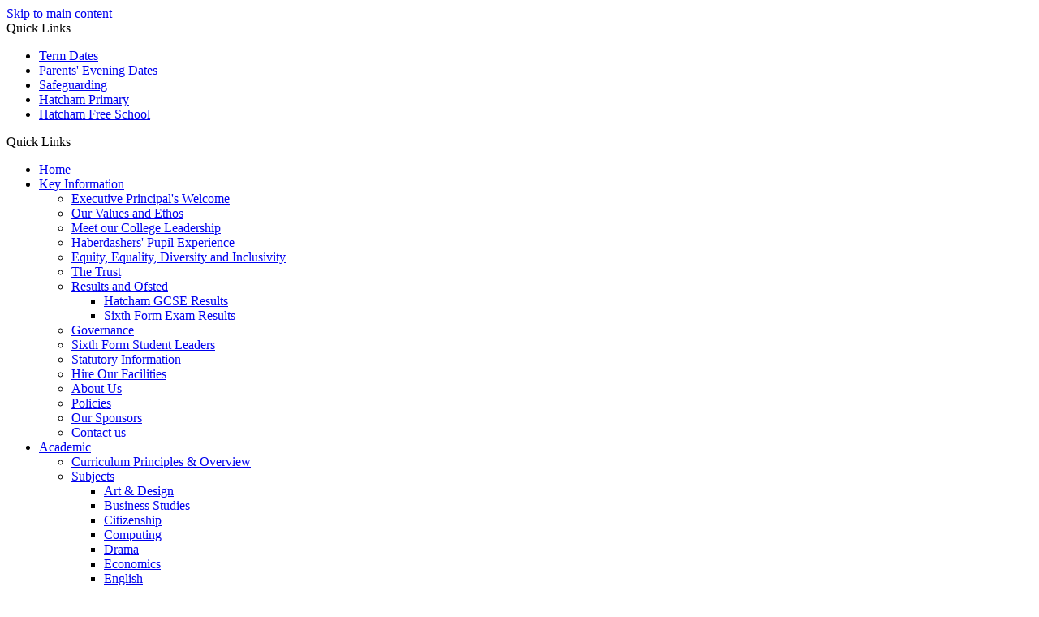

--- FILE ---
content_type: text/html
request_url: https://www.habshatcham.org.uk/News/Latest-Guidance-Closer-for-Hatcham-College-11th-Ma/
body_size: 12013
content:
<!-- from CSV -->
<!DOCTYPE html>
<html lang="en">
<head>
	<!--pageID 29352-->
	
		<meta charset="UTF-8">
        
        <title>Hatcham College - Latest Guidance Closer for Hatcham College  11th May 2020</title>

        <meta name="description" content="Welcome to the website for Haberdashers’ Aske’s Hatcham College, London. We are a two-site secondary school in New Cross." />
        <meta name="keywords" content="Welcome to the website for Haberdashers’ Aske’s Hatcham College." />
        <meta name="author" content="Hatcham College website"/>
        
                <meta name="robots" content="INDEX, FOLLOW"/>
        
        <meta name="rating" content="General"/>
        <meta name="revisit-after" content="2 days"/>
		        
        <link rel="shortcut icon" href="/favicon.ico" />
        <link rel="icon" href="/favicon.ico" />
	

<link href="/admin/public/c_boxes_buttons.css" rel="stylesheet" type="text/css" />
<link href="/inc/c_2022.css" rel="stylesheet" type="text/css" media="screen" />

<!-- MOBILE / RESPONSIVE -->
<meta name="viewport" content="width=device-width, initial-scale=1, maximum-scale=2">

<!-- Import IE8 and IE7 Stylesheets -->
<!--[if lt IE 9]>
        <script src="http://html5shiv.googlecode.com/svn/trunk/html5.js"></script>
        <link href="/inc/c_IE8.css" rel="stylesheet" type="text/css" media="screen" />
    <![endif]-->
<!--[if lt IE 8]>
        <link href="/inc/c_IE7.css" rel="stylesheet" type="text/css" media="screen" />
    <![endif]-->

<!-- IE warnings -->
<!--[if IE]>
         <div id="ie-warning">
         <p>Sorry, this version of Internet Explorer <strong>may not support certain features</strong>.<br />
         <p>We recommend <a href="https://www.google.com/chrome/" target="_blank">Google Chrome</a>.</p>
         <a onclick="myFunction()">Thank you but no.</a >
         </div>
        
         <script>
         function myFunction() {
             var x = document.getElementById("ie-warning");
             if (x.style.display === "none") {
                 x.style.display = "block";
             } else {
             x.style.display = "none";
                 }
         }
         </script>
    <![endif]-->

<!-- Current position in navigation -->

<style type="text/css">
    .nav li a#nav1760 {
        color: #53bdc1;
    }

    #SideHeadingPages li a#subID29352 {
        text-decoration: none;
        background-color: rgba(255, 255, 255, .1);
    }

    #SideHeadingPages li a#childID29352 {
        text-decoration: none;
        background-color: rgba(255, 255, 255, .1);
    }

    ul li.sidelist_li {
        display: none;
    }

    ul li.PPID29352 {
        display: block;
    }

    footer .wrapper {
        width: 400px;
        margin: 0 0 0 calc(50% - 495px);
    }

    @media only screen and (max-width: 990px) {
        footer .wrapper {
            margin: 0 auto;
        }
    }

    /* fola translate icon update */
    .translate {
        width: 110px;
        height: 37px;
        margin: 0px 0px 0px -75px;
    }

    @media only screen and (max-width: 990px) {
        #social-dock {
            margin: 26px 0px 7px 70px;
        }
    }

    #map iframe {
        position: relative;
        top: -66px;
        border: none;
        height: 124%;
    }

.sub-footer .sub-footer-img {
    width: 30%;
}

</style>

<!-- Import jQuery -->
<script type="text/javascript" src="https://ajax.googleapis.com/ajax/libs/jquery/1.8.3/jquery.min.js"></script>
<!--<script src="https://code.jquery.com/jquery-3.5.1.min.js" integrity="sha256-9/aliU8dGd2tb6OSsuzixeV4y/faTqgFtohetphbbj0=" crossorigin="anonymous"></script>-->

<!-- If using using Google Webfonts, link to the external CSS file here -->


</head>

<body class="body_29352">



<!-- Wrapper -->

<a href="#mainholder" class="skip-link">Skip to main content</a>

<div id="wrapper">

    
			<!-- Quick Links Widget -->
            <div id="slideOut" class="clearfix">
				<div id="slideClick"><span>Quick Links</span></div>
				<div id="slideContent">
					<ul class="quick-links">
<li><a href="/Parents/Term-Dates/" rel="noopener noreferrer" target="_blank">Term Dates</a></li>
<li><a href="/Parents/Parents-Evening-Dates/">Parents' Evening Dates</a></li>
<li><a href="/Parents/Safeguarding/">Safeguarding</a></li>
<li><a href="https://www.habshatchamprimary.org.uk/" rel="noopener noreferrer" target="_blank">Hatcham Primary</a></li>
<li><a href="https://www.habshatchamfree.org.uk/" rel="noopener noreferrer" target="_blank">Hatcham Free School</a></li>
</ul>

				</div>
				<p class="flip">Quick Links <img alt="Open/Close" role="button" src="/i/design/arrow-open-close-white.png" /></p>
			</div>
			<!-- Quick Links Widget -->
		

    <nav id="navholder" class="sticky">
        <div class="wrapper">
            <ul id="dmenu" class="nav">
<li><a href="/" id="nav1756">Home</a>
</li><li><a href="/Key-Information" id="nav1888">Key Information</a>
<ul><li><a href="/Principal-s-Welcome">Executive Principal's Welcome</a></li><li><a href="/Our-Values-and-Ethos">Our Values and Ethos</a></li><li><a href="/Meet-the-Staff">Meet our College Leadership</a></li><li><a href="/Haberdashers-Pupil-Experience">Haberdashers' Pupil Experience</a></li><li><a href="/Equality-and-diversity">Equity, Equality, Diversity and Inclusivity</a></li><li><a href="/The-Federation">The Trust</a></li><li><a href="/Results-and-Ofsted">Results and Ofsted</a><ul><li><a href="/Hatcham-GCSE-Results">Hatcham GCSE Results</a></li><li><a href="/Sixth-Form-Exam-Results">Sixth Form Exam Results</a></li></ul></li><li><a href="/Governance">Governance</a></li><li><a href="/Sixth-Form-Leaders">Sixth Form Student Leaders</a></li><li><a href="/Statutory-Information">Statutory Information</a></li><li><a href="/Hire-Our-Facilities">Hire Our Facilities</a></li><li><a href="/Key-Information">About Us</a></li><li><a href="/Policies">Policies</a></li><li><a href="/Our-Sponsors">Our Sponsors</a></li><li><a href="/Contact-Us">Contact us</a></li></ul></li><li><a href="/Curriculum/Subjects" id="nav1758">Academic</a>
<ul><li><a href="/Curriculum/Curriculum-Principles-Overview">Curriculum Principles &amp; Overview</a></li><li><a href="/Curriculum/Subjects">Subjects</a><ul><li><a href="/Design-Art">Art &amp; Design</a></li><li><a href="/Business-Studies">Business Studies</a></li><li><a href="/Citizenship">Citizenship</a></li><li><a href="/Computing">Computing</a></li><li><a href="/Drama">Drama</a></li><li><a href="/Economics">Economics</a></li><li><a href="/English">English</a></li><li><a href="/Enrichment">Enrichment</a></li><li><a href="/Geography">Geography</a></li><li><a href="/History">History</a></li><li><a href="/Maths">Mathematics</a></li><li><a href="/Modern-Foreign-Languages-10032021161511">MFL</a></li><li><a href="/French">French</a></li><li><a href="/German">German</a></li><li><a href="/Spanish">Spanish</a></li><li><a href="/Music">Music</a></li><li><a href="/Curriculum/Physical-Education">Physical Education</a></li><li><a href="/Religious-Studies">Religious Studies</a></li><li><a href="/Science">Science</a></li><li><a href="/Biology">Biology</a></li><li><a href="/Chemistry">Chemistry</a></li><li><a href="/Physics">Physics</a></li><li><a href="/Sociology">Sociology</a></li></ul></li><li><a href="/Music-Specialism">Music Specialism</a><ul><li><a href="/Meet-the-Music-Faculty">Meet the Music Faculty</a></li><li><a href="/Music-Performances">Music Performances</a></li><li><a href="/Explore-Music-at-Hatcham">Music Specialism</a></li><li><a href="/Student-Work-and-Projects">Student Work, Masterclasses and Projects</a></li><li><a href="/News/Hatcham-Music-awarded-a-Music-Mark-membership-cele">Hatcham Music awarded a 'Music Mark' membership celebrating our programme</a></li><li><a href="/Music/Music-Trips">Music Trips</a></li><li><a href="/News/Trinity-Laban-Strings-Project">Trinity Laban Strings Side-by-Side Project</a></li></ul></li><li><a href="/Scholarships-2024">Scholarships 2025</a></li><li><a href="/Hatcham-GCSE-Results/index.asp">Results</a></li><li><a href="/Curriculum/Homework">Homework</a></li><li><a href="/Parents/Inclusion">Inclusion and SEND Support</a></li><li><a href="/Pupil-Premium">Pupil Premium - Hatcham College</a></li><li><a href="/Parents/Learning-Resource-Centre">Learning Resource Centre</a><ul><li><a href="/Parents/LRC-Latest-News">learning resource</a></li></ul></li><li><a href="/Most-Able">Most Able</a></li><li><a href="/Revision">Revision</a></li></ul></li><li><a href="#" id="nav2306">College Life</a>
<ul><li><a href="/Parents/Safeguarding">Safeguarding</a></li><li><a href="/Enrichment/">Enrichment</a></li><li><a href="/Elective-Curriculum">Elective Curriculum</a></li><li><a href="/Duke-of-Edinburgh-Award">Duke of Edinburgh Award</a></li><li><a href="https://www.habshatcham.org.uk/Parents/Individual-Music-Lessons/">Individual Music Lessons</a></li><li><a href="/Parents/Trips-and-Visits">Trips and Visits</a></li><li><a href="/Houses">Houses</a></li><li><a href="https://www.habshatcham.org.uk/Parents/Catering/">Catering</a></li><li><a href="/College-Handbook">Parent/Legal Guardian Handbook</a></li><li><a href="https://www.habshatcham.org.uk/Parents/School-Day/">School Day Timings</a></li><li><a href="/Careers-and-Employability">Careers and Progression</a><ul><li><a href="/Careers-Drop-Ins">Careers Drop Ins</a></li><li><a href="/Provider-Access-Policy-and-Careers-Programme">Provider Access Policy</a></li><li><a href="/Recommended-Resources-for-Students-and-Parents">Recommended Resources for Students and Parents</a></li><li><a href="/Celebrating-Full-Compliance-with-the-Gatsby-Benchm">The Gatsby Benchmarks</a></li><li><a href="/Destination-Measures">What do Hatcham College Students go onto do?</a></li><li><a href="/Work-Experience">Work Experience</a></li></ul></li><li><a href="/Term-Dates/Term_Dates_2025-2026_-_Final__Approved_Sept_2024.pdf">Term Dates</a></li><li><a href="/Parents/E-safety">E-safety</a></li><li><a href="/Parents/Wellbeing-Resources">Wellbeing Resources</a></li><li><a href="/PSHCE">PSHCE</a></li></ul></li><li><a href="/Admissions" id="nav1759">Admissions</a>
<ul><li><a href="/Admissions">Admissions</a></li><li><a href="/Admissions/Open-Days">Open Events</a></li><li><a href="https://www.habshatcham.org.uk/Our-Prospectus/">Prospectus</a></li><li><a href="/Virtual-Open-Day">Explore our College Online</a></li><li><a href="/Admissions/Hatcham-College-Year-7-Admissions">Hatcham College  Year 7 Admissions</a><ul><li><a href="/Music-Specialism-Application">Music Specialism Application</a></li></ul></li><li><a href="/Admissions/Hatcham-In-Year-Admissions">Hatcham In-Year Admissions</a></li><li><a href="/Admissions/Appeals-Process">Appeals Process</a></li><li><a href="/Admissions/Determined-Admissions-Policies">Determined Admissions Policies</a><ul><li><a href="/Admissions/Hatcham-College-Admissions-Consultation">Hatcham College Admissions Consultation</a></li></ul></li></ul></li><li><a href="/Hatcham-College-Sixth" id="nav1889">Sixth Form</a>
<ul><li><a href="/Hatcham-College-Sixth">Hatcham Sixth Form - Home</a></li><li><a href="/Hatcham-College-Sixth-Form-Admissions">Hatcham College Sixth Form Admissions</a></li><li><a href="/docs/Sixth_Form/Hatcham_Sixth_Form_Prospectus_2025_spread.pdf">Prospectus</a></li><li><a href="/Why-Choose-Hatcham-Sixth-Form">Why Choose Hatcham Sixth Form?</a></li><li><a href="/Sixth-Form-Subject-Options">Sixth Form Subject Options and Entry Requirements</a><ul><li><a href="/A-Level-Fine-Art">A Level Art and Design</a></li><li><a href="/A-Level-Biology">A Level Biology</a></li><li><a href="/A-Level-Business">A Level Business</a></li><li><a href="/A-Level-Chemistry">A Level Chemistry</a></li><li><a href="/A-Level-Computer-Science">A Level Computer Science</a></li><li><a href="/A-Level-Drama-and-Theatre-Studies">A Level Drama and Theatre</a></li><li><a href="/A-Level-Economics">A Level Economics</a></li><li><a href="/A-Level-English">A Level English Literature</a></li><li><a href="/A-Level-French">A Level French</a></li><li><a href="/A-Level-Geography">A Level Geography</a></li><li><a href="/A-Level-German">A Level German</a></li><li><a href="/A-Level-History">A Level History</a></li><li><a href="/A-level-Law">A level Law</a></li><li><a href="/A-Level-Mathematics-and-Further-Mathematics">A Level Mathematics and Further Mathematics</a></li><li><a href="/A-Level-Music">A Level Music</a></li><li><a href="/A-Level-Photography">A Level Photography</a></li><li><a href="/Parents/A-Level-Physical-Education">A Level Physical Education</a></li><li><a href="/A-Level-Physics">A Level Physics</a></li><li><a href="/A-Level-Government-and-Politics">A Level Politics</a></li><li><a href="/A-Level-Psychology">A Level Psychology</a></li><li><a href="/A-Level-Religious-Studies">A Level Religious Studies</a></li><li><a href="/A-Level-Sociology">A Level Sociology</a></li><li><a href="/A-Level-Spanish">A Level Spanish</a></li><li><a href="/BTEC-Business-Studies">BTEC Business Studies</a></li><li><a href="/BTEC-Sport-Science">BTEC Sport Science</a></li><li><a href="/RSL-Music">RSL Music</a></li></ul></li><li><a href="/Scholarships-and-Bursaries">Scholarships and Bursaries</a><ul><li><a href="/Applying-for-a-Bursary">Applying for a Bursary</a></li><li><a href="/Sixth-Form-Cricket-Scholar-Programme">Sixth Form Cricket Scholar Programme</a></li></ul></li><li><a href="/Haberdashers-Advantage-Scheme">Haberdashers' Advantage Scheme</a></li><li><a href="/Hatcham-College-Sixth-Form-Admissions/">How to apply</a></li><li><a href="/Sixth-Form-Handbook">Sixth Form Handbook</a></li><li><a href="/Sixth-Form-Enrichment">Sixth Form Enrichment</a><ul><li><a href="/Duke-of-Edinburgh">Duke of Edinburgh</a></li><li><a href="/EPQ">EPQ</a></li><li><a href="/Sixth-Form-Curriculum-Enrichment-Days">Sixth Form Curriculum Enrichment Days</a></li><li><a href="/Sixth-Form-Elective-Curriculum">Sixth Form Elective Curriculum</a></li><li><a href="/Tutor-Programme">Tutor Programme</a></li></ul></li><li><a href="/Oxbridge-Access-Programme">Oxbridge Access Programme</a></li><li><a href="https://www.habshatcham.org.uk/Sixth-Form-Exam-Results/">Sixth Form Results</a></li><li><a href="/Open-Events">Sixth Form Open Events</a></li><li><a href="/Kent-Cricket-Partnership">Kent Cricket Partnership</a></li></ul></li><li><a href="/Parents" id="nav1761">Parents</a>
<ul><li><a href="/Parents/Term-Dates">Term Dates</a></li><li><a href="/Parents/School-Day">School Day Timings</a></li><li><a href="/Parents/Attendance">Attendance</a></li><li><a href="/Parents/Contacting-Staff">Contacting Staff</a></li><li><a href="/Parents/Parents-Evening-Dates">Parents Evening Dates</a></li><li><a href="/Parents/Individual-Music-Lessons">Individual Music Lessons</a></li><li><a href="/Parents/Catering">Catering</a></li><li><a href="/Parents/Uniform-PE-Kit-and-Equipment">Uniform, PE Kit and Equipment</a></li><li><a href="/Parents/ParentPay">ParentPay</a></li><li><a href="https://www.habshatcham.org.uk/Meet-the-Staff/">The College Leadership</a></li><li><a href="/Parents/Parents-Association">Friends of Hatcham College  PTA</a></li><li><a href="/Parents/Privacy-Information">Privacy Information</a></li><li><a href="/Parents/Cost-of-Living-Support">Cost of Living Support</a></li><li><a href="/Letter-Home">Letters Home</a></li></ul></li><li><a href="/News" id="nav1760">News & Events</a>
<ul><li><a href="/Latest-News">Latest News</a></li><li><a href="/News/Galleries">Galleries</a></li><li><a href="/Calendar">Calendar</a></li><li><a href="/Diary">Diary Listing</a></li><li><a href="/News/Newsletters">Newsletters</a></li></ul></li><li><a href="/Why-Hatcham-College" id="nav1891">Work For Us</a>
<ul><li><a href="/Work-For-Us">Work for Us</a></li><li><a href="https://www.habstrustsouth.org.uk/School-Direct/" target="_blank">Train to teach</a></li></ul></li><li><a href="/Contact-Us" id="nav1762">Contact Us</a>
</li></ul>
        </div>
    </nav>
    <!-- NavHolder -->

    <div id="slider">

        

    </div><!-- Slider -->

    <header>

        <div class="wrapper">

            <h1 class="hidden" title="Go to home page">Haberdashers' Hatcham College</h1><!-- Title -->

            <div id="logo-index"><a href="/index.asp">
                    <img src="/i/design/habs-fed-logo.png" id="logo" alt="Haberdashers' Hatcham College"></a>
            </div><!-- Logo -->

        </div><!-- header wrapper -->

        <!-- social icons -->
        <ul id="social-dock">

            <!-- Translate -->
            <li>
                <div class="translate">
                    <div id="google_translate_element"></div>
                </div>
            </li>

            <!-- Search Link - (needs overlay in footer and js) -->
            <li><a id="FS" href="#search"></a></li>

            <!-- Social Links -->
            <li><a href="https://twitter.com/HabsHatcham" target="_blank" id="twitter-head"></a></li>
        </ul>

        <a href="/Staff-Pages" class="staff-links"><img src="/i/design/staff-ic.png" alt="Staff Links">
            <p>Staff Pages</p>
        </a>
        <a href="https://habshatcham.fireflycloud.net/" class="satchel" target="_blank"><img src="/i/design/fflogo.png"
                alt="FireFly">
            <p>FireFly</p>
        </a>

    </header><!-- Header -->

    

	<!-- Main Holder -->

	<div id="mainholder">
		<div class="wrapper-inside">
	<div class="ColumnRight">

<nav id="SideHeadingPages" class="SideHeading"><h2>News & Events</h2>
<ul class="SideList"><li><a href="/Latest-News" id="subID35242">Latest News</a></li><li><a href="/News/Galleries" id="subID8595">Galleries</a></li><li><a href="/Calendar" id="subID8596">Calendar</a></li><li><a href="/Diary" id="subID8590">Diary Listing</a></li><li><a href="/News/Newsletters" id="subID61329">Newsletters</a></li>
</ul></nav>

</div>
<div class="Content2Column">

<h1 class="HTXT">Latest Guidance Closer for Hatcham College - 11th May 2020</h1>
<p><a class="button-PDF" href="/docs/Latest_Guidance_Closure_for_Hatcham_College_11_05_2020.pdf">Latest Guidance Closure for Hatcham College - 11th May 2020</a></p>

</div>

        </div><!--wrapper-inside-->
	</div>
</div>

<!-- Footer -->
<footer>

	<!-- put database code like diary and news items in here -->
	

	<div class="wrapper">

		<img src="/i/design/footer-logo.png" alt="Haberdashers' Academy Trust" class="footer-img">

		<p class="address">
			<!-- <span>Address:</span> Hunsdon Road, London, SE14 5RD <br> -->
<span>Address:</span> 135 Pepys Road, New Cross, London, SE14 5SF <br> 
			<span>Phone:</span> +44 (0) 20 7652 9510<br>
			<span>Email:</span>
			<a href="mailto:hatchamcollege@habstrustsouth.org.uk?subject=Enquiry%20from%20website">hatchamcollege@habstrustsouth.org.uk</a>
		</p>
	</div>
	
	<div id="map">
		<iframe
			src="https://www.google.com/maps/d/embed?mid=1LGdF3eA-xNkWTucF-twUZLPgWekie30&ehbc=2E312F"
			width="100%" height="100%" style="border:0;" allowfullscreen="" loading="lazy"
			referrerpolicy="no-referrer-when-downgrade"></iframe>
	</div>
</footer>

<div class="sub-footer">
	<div class="wrapper">

		<a href="https://www.habstrustsouth.org.uk/index.asp" target="_blank"><img src="/i/design/sub-footer-logo.png" alt="Haberdashers' Academy Trust"
				class="sub-footer-img"></a>

		<h2 class="strapper">Together, Stronger</h2>

		<p id="copyright">&copy; 2026 &middot; <a href="/legal">Legal Information</a></p>
		<p id="credit"><a href="https://www.greenhouseschoolwebsites.co.uk/school-website-design/"
				target="_blank">Website design</a> by <a href="https://www.greenhouseschoolwebsites.co.uk"
				target="_blank">Greenhouse School Websites</a></p>

	</div>
</div>

<!-- top btn -->
<a href="#wrapper" class="top-btn" title="back to top of page">&uarr;</a>

<!-- Search Form Overlay -->
<div id="search">
	<form id="FS" method="post" action="/inc/Search/">
		<label for="search-field" class="sr-only">Search site</label>

<input placeholder="Search site" name="S" type="search" id="search-field" onfocus="resetsearch()"
			value="Search site"></form>
</div>

<section id="awards">
	<div class="CMSawards">
    <ul>
        <li>&nbsp;</li>
    </ul>
</div>

</section>

	<!-- animation lib -->
	<script type="text/javascript" src="/inc/js/optional/scrollReveal.js"></script>

	<script>
		// page animations
		ScrollReveal().reveal('#logo-index img', {});
		ScrollReveal().reveal('#social-dock li', {});
		ScrollReveal().reveal('.staff-links', {});
		ScrollReveal().reveal('.strapline', {});
		ScrollReveal().reveal('.bx-cont', {});
		ScrollReveal().reveal('#welcome-sec *', {});
		ScrollReveal().reveal('#news-diary-sec h2, #news-diary-sec li', {});
		ScrollReveal().reveal('#galleries-sec li', {});
	</script>

<!-- Translate -->
<script type="text/javascript" src="//translate.google.com/translate_a/element.js?cb=googleTranslateElementInit"></script>
<script type="text/javascript">
    function googleTranslateElementInit() {
      new google.translate.TranslateElement({pageLanguage: 'en'}, 'google_translate_element');
    }
</script>

<script type="text/javascript" src="/inc/js/scripts.min.js"></script>
<script type="text/javascript">

	// Mobile Navigation
	$(document).ready(function () {
	$('nav#navholder .wrapper').meanmenu({
	  meanMenuContainer: '#wrapper', // Choose where meanmenu will be placed within the HTML
	  meanScreenWidth: "990", // set the screen width you want meanmenu to kick in at
	  meanRevealPosition: "center", // left right or center positions
	  meanRevealPositionDistance: "", // Tweak the position of the menu from the left / right
	  meanShowChildren: true, // true to show children in the menu, false to hide them
	  meanExpandableChildren: true, // true to allow expand/collapse children
	  meanRemoveAttrs: true, // true to remove classes and IDs, false to keep them
	  meanDisplay: "block", // override display method for table cell based layouts e.g. table-cell
	  removeElements: "" // set to hide page elements
	});
	});

		// ------------------------------ Bx Slider
		$('#bxslider').bxSlider({
			mode: 'fade',
			auto: true,
			pager: true,
			controls: false,
			// slideWidth: 500,
			autoControls: false,
			pause: 7000,
			mode: 'fade',
			speed: 1000
		});

 

		 // Backstretch
			$("#slider").backstretch([
           	  	"/i/photos/Gallery/Home/010.jpg" , 
  	  	"/i/photos/Gallery/Home/020.jpg" , 
  	  	"/i/photos/Gallery/Home/030.jpg" , 
  	  	"/i/photos/Gallery/Home/040.jpg" , 
  	  	"/i/photos/Gallery/Home/050.jpg" , 

	], {
	  duration: 4000
	  , fade: 550
		}
	);
  	<!-- banimgs = 6 banimgsize = 562500 -->

	

	// ------------------------------ Search Overlay

		$(document).ready(function () {
			$('a[href="#search"]').on('click', function (event) {
				$('#search').addClass('open');
				setTimeout(function () {
					$('input[name="S"]').focus()
				});
			});
			$('#search, #search button.close').on('click keyup', function (event) {
				if (event.target == this || event.target.className == 'close' || event.keyCode == 27) {
					$(this).removeClass('open');
				}
			});
		});

		// ANIMATED NUMBER COUNTER
		// inViewport jQuery plugin
		// http://stackoverflow.com/a/26831113/383904
		$(function ($, win) {
			$.fn.inViewport = function (cb) {
				return this.each(function (i, el) {
					function visPx() {
						var H = $(this).height(),
							r = el.getBoundingClientRect(),
							t = r.top,
							b = r.bottom;
						return cb.call(el, Math.max(0, t > 0 ? H - t : (b < H ? b : H)));
					}
					visPx();
					$(win).on("resize scroll", visPx);
				});
			};
		}(jQuery, window));

		jQuery(function ($) { // DOM ready and $ in scope

			$(".rolling-digit").inViewport(function (px) { // Make use of the `px` argument!!!
				// if element entered V.port ( px>0 ) and
				// if prop initNumAnim flag is not yet set
				//  = Animate numbers
				if (px > 0 && !this.initNumAnim) {
					this.initNumAnim = true; // Set flag to true to prevent re-running the same animation
					$(this).prop('Counter', -1).animate({
						Counter: $(this).text()
					}, {
						duration: 4000,
						step: function (now) {
							$(this).text(Math.ceil(now));
						}
					});
				}
			});
		});

		// pop out Video
		$(".js-modal-btn").modalVideo({
			channel: 'vimeo'
		});

		//---------------------------------------------- Social Sidebar

		var isSliderOpen = false;
		var socialWidth = $('section#social').width();

		$('section#social').css({
			'right': '-' + socialWidth + 'px',
			'visibility': 'visible'
		});

		$('section#social div#sidebar').click(function () {
			if (isSliderOpen === false) {
				$('section#social').animate({
					right: 0
				}, 1000);
				$('div#sidebar').addClass('open');
				$('section#social').css({
					'overflow': 'visible',
					'-webkit-overflow-scrolling': 'touch'
				});
				isSliderOpen = true;

			} else {

				$('section#social').animate({
					right: '-' + socialWidth + 'px'
				}, 1000);
				$('section#social div#sidebar').removeClass('open');
				$('section#social').css({
					'overflow': 'visible'
				});
				isSliderOpen = false;
			}
		});

		$('#close-social').click(function () {
			$('section#social').animate({
				right: '-' + socialWidth + 'px'
			}, 1000);
			$('section#social div#sidebar').removeClass('open');
			$('section#social').css({
				'overflow': 'visible'
			});

			isSliderOpen = false;
		});

		// ------------------------------ sticky navholder and back to top button

		$("document").ready(function () {
			// Nav stick to top
			$(window).bind('scroll', function () {
				if ($(window).scrollTop() > 250) {
					$('.sticky').addClass('fixed');
				} else {
					$('.sticky').removeClass('fixed');
				}
			});
		});

		$("document").ready(function () {
			$(window).bind('scroll', function () {
				if ($(window).scrollTop() > 1000) {
					$('.top-btn').addClass('show-top-btn');
				} else {
					$('.top-btn').removeClass('show-top-btn');
				}
			});
		});
	
	// Reset site search form on focus
	function resetsearch () { $("#search-field").val(""); }

	$(document).ready(function() {

  // Finding an li inside the div
    var awb = $('.CMSawards li img').length;

    // If nothing added via CMS
    if (awb == 0) {
      $('.CMSawards').attr('class','hidden');
      $('#awards').hide();
    }


	// Add parent class to 2nd level links with children
	$("#dmenu li li a").each(function() {
	  if ($(this).next().length > 0) {
	  	$(this).addClass("parent");
	  };
	});

	// Add doubleTapToGo to navigation links
	$("#dmenu li:has(ul)").doubleTapToGo(); /* touch device menus */

  	});

  	//RESPONSIVE CODE
  function checkWidth() {
	var windowSize = $(window).width();
	if (windowSize < 770) {
	  // If mobile: Insert sidebar after Content2Column
	  $(".ColumnLeft").insertAfter(".Content2Column");
	  $(".ColumnRight").insertAfter(".Content2Column");
	}
	else {
	  // Otherwise reposition sidebar before Content2Column
	  $(".ColumnLeft").insertBefore(".Content2Column");
	  $(".ColumnRight").insertBefore(".Content2Column");
	}
  }
  checkWidth();
  $(window).bind('resize orientationchange', function() {
    checkWidth();
  });

	//prevent # link from having action
	$('a[href="#"]').click(function(e) {
		e.preventDefault();
	});

			// ------------------------------ toggle reasons section on 6th f pages number-clicky things

		document.querySelectorAll('ul#reasons li').forEach(function (item) {
			item.addEventListener('click', function () {
				const content = item.querySelector('.expansion-content');

				if (content.classList.contains('expanded')) {
					content.classList.remove('expanded');
					item.classList.remove('expanded');
				} else {
					document.querySelectorAll('.expansion-content.expanded').forEach(function (
						openContent) {
						openContent.classList.remove('expanded');
					});
					document.querySelectorAll('ul#reasons li.expanded').forEach(function (openItem) {
						openItem.classList.remove('expanded');
					});
					content.classList.add('expanded');
					item.classList.add('expanded');
				}
			});
		});

</script>

<!-- reload on orientation or size change -->
<script type="text/javascript">
    window.onorientationchange = function() { 
        var orientation = window.orientation; 
            switch(orientation) { 
                case 0:
                case 90:
                // case -90: window.location.reload(); 
                break; } 
    };
</script>
<!--end expanding code-->


<script src="https://cdn.userway.org/widget.js" data-account="JqSQwreorr"></script>






<script type="text/javascript" charset="UTF-8" src="/admin/public/cookies.js" async></script>
<!-- hide sidebars if empty -->
<script type="text/javascript">
	var cleft = $.trim($('.ColumnLeft').text()).length;
	var cright = $.trim($('.ColumnRight').text()).length;
	// If sidebars are empty, change Content2Column to Content1Column
	if (cleft < 4 && cright < 4) {
		$('.Content2Column').attr('class', 'Content1Column');
		$('.ColumnLeft, .ColumnRight').hide();
	}
	if (cleft > 4 && cright < 4) {
		$('.Content3Column').attr('class', 'Content2Column');
		$('.ColumnRight').hide();
	}
	if (cleft < 4 && cright > 4) {
		$('.Content3Column').attr('class', 'Content2Column');
		$('.ColumnLeft').hide();
	}
</script>
<!--end sidebar hide -->

<script type="text/javascript">	
	//// add tableborder class on small displays
	if ($(window).width() < 960) {
		$('table').each(function() {
			if ($(this).prop('scrollWidth') > $(this).width() ) {
				$(this).wrap("<div class='js-scrollable'></div>");
				if (!$(this).attr('class') || !$(this).attr('class').length) $(this).addClass('tableborder')
				new ScrollHint('.js-scrollable');
				}						
			})
	}
	
	if ($(window).width() < 500) {
		var MobileImage = $('#mainholder img');
			MobileImage.each(function () {
				var that = $(this);
				if (that.width() > 200) {
					that.addClass('imagefullwidth');
				}
			})
	}
	
	$( window ).resize(function() {
			$('table').each(function() {
					if (!$(this).attr('class') || !$(this).attr('class').length) $(this).addClass('tableborder')
				})
	});
	//$('table').click(function () {
		//$(".scroll-hint-icon'").hide();
		//});

	// block search from submitting if empty		
	document.getElementById("FS").onsubmit = function () {
		if (!document.getElementById("search-field").value) {
			 document.getElementById("search-field").placeholder='Enter search text';
			return false;
		}
	else {
		document.getElementById("search-submit").disabled = true;
				return true;
		}
	}

// add alt tags to .backstretch images
document.addEventListener('DOMContentLoaded', function () {
function addAltTags() {
const altImages = document.querySelectorAll('.backstretch img');
altImages.forEach(function (img) {if (!img.hasAttribute('alt') || img.getAttribute('alt').trim() === '') {img.setAttribute('alt', 'A photo from Hatcham College');}});}
addAltTags();
const altObserver = new MutationObserver(addAltTags);
altObserver.observe(document.querySelector('.backstretch'), {childList: true,subtree: true});
});
</script> 


<!-- inline modal code -->
	<link rel="stylesheet" href="/admin/inc/FrontEndFiles/modal/gswMultiModal.css">
	<script src="/admin/inc/FrontEndFiles/modal/gswMultiModal.js"></script>
<!-- end modal code -->


<!-- Stats -->

<!-- Global site tag (gtag.js) - Google Analytics -->
<script async src="https://www.googletagmanager.com/gtag/js?id=UA-138174518-5"></script>
<script>
  window.dataLayer = window.dataLayer || [];
  function gtag(){dataLayer.push(arguments);}
  gtag('js', new Date());

  gtag('config', 'UA-138174518-5');
</script>


<!-- Google tag (gtag.js)(GA11) -->
<script async src="https://www.googletagmanager.com/gtag/js?id=G-1EE3M8VBXB"></script>
<script>
  window.dataLayer = window.dataLayer || [];
  function gtag(){dataLayer.push(arguments);}
  gtag('js', new Date());

  gtag('config', 'G-1EE3M8VBXB');
</script>




</body>
</html>
